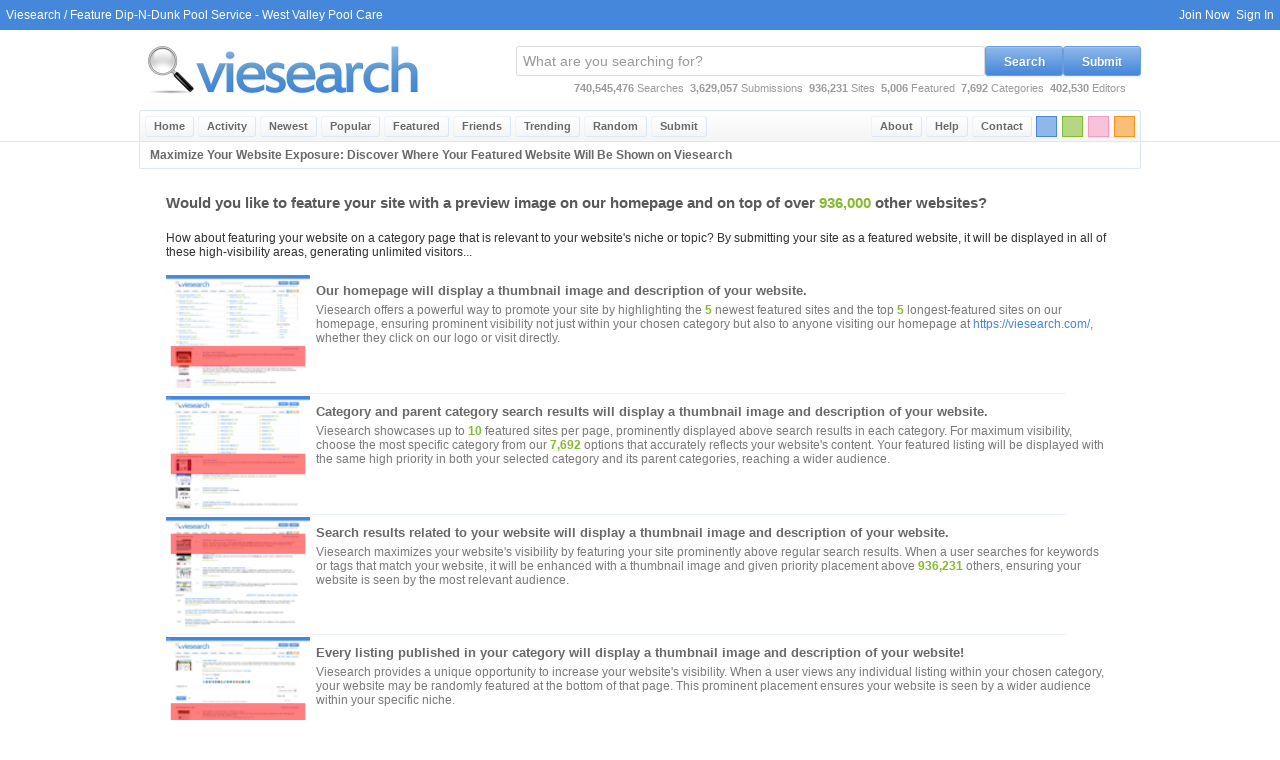

--- FILE ---
content_type: text/html; charset=UTF-8
request_url: https://viesearch.com/10lao/featured-site-tour
body_size: 45501
content:
<html lang="en">
<head>
<meta http-equiv="Content-Type" content="text/html; charset=ISO-8859-1">
<title>Feature Dip-N-Dunk Pool Service - West Valley Pool Care - Viesearch</title>
<base href="https://viesearch.com/">
<meta name="viewport" content="width=device-width,initial-scale=1,maximum-scale=5,minimum-scale=1">
<meta http-equiv="EXPIRES" content="Thu, 22 Jan 2026 13:28:31 GMT">
<meta name="RESOURCE-TYPE" content="DOCUMENT">
<meta name="DISTRIBUTION" content="GLOBAL">
<meta name="COPYRIGHT" content="viesearch.com all rights reserved.">
<meta name="KEYWORDS" content="search, community, web search, search engine, search engines, social bookmarking, press release distribution, site directory, website directory, url directory, article directory, internet directory, internet directories, web directory, business directory, directory, promote site, promote website, promote url, promote article, add site, add website, add url, add article, submit site, submit website, submit url, submit article, site submission, website submission, url submission, article submission">
<meta name="DESCRIPTION" content="Discover trusted and relevant search results with Viesearch - the human-curated search engine. With an in-depth category system of content from hundreds of thousands of passionate editors, Viesearch offers a unique advantage over traditional search engines. Our human-curated approach ensures that every search result has been carefully reviewed and approved by real people. Add your website to Viesearch to increase your online presence and connect with millions of users actively searching for content like yours. Join our community of passionate editors dedicated to providing the best possible search results and showcase the value of your website to the world.">
<meta name="REVISIT-AFTER" content="1 DAYS">
<meta name="RATING" content="GENERAL">
<meta property="og:locale" content="en_US">
<meta property="og:type" content="website">
<meta property="og:title" content="Dip-N-Dunk Pool Service - West Valley Pool Care">
<meta property="og:description" content="Dip-N-Dunk Pool Service is a family-owned pool business in the West Valley providing quality pool care at the lowest guaranteed price, available day or night.">
<meta property="og:url" content="https://viesearch.com/10lao/dip-n-dunk-pool-service-west-valley-pool-care">
<meta property="og:image" content="https://viesearch.com/10lao/thumbnail.jpg">
<meta name="twitter:card" content="summary">
<meta name="twitter:description" content="Dip-N-Dunk Pool Service is a family-owned pool business in the West Valley providing quality pool care at the lowest guaranteed price, available day or night.">
<meta name="twitter:title" content="Dip-N-Dunk Pool Service - West Valley Pool Care">
<meta name="twitter:image" content="https://viesearch.com/10lao/thumbnail.jpg">
<link rel="image_src" href="https://viesearch.com/10lao/thumbnail.jpg">
<link id="theme" href="/blue.css" rel="stylesheet" type="text/css" />
<link rel="canonical" href="https://viesearch.com/10lao/featured-site-tour" /></head>
<body>
<center>
<div class="vie_page">
<div class="vie_header">
<div class="vie_toolbar">
	<div class="vie_left">
	&nbsp;&nbsp;<a href="https://viesearch.com/">Viesearch</a>&nbsp;/&nbsp;Feature Dip-N-Dunk Pool Service - West Valley Pool Care
	</div>
	<div class="vie_right"><div class="vie_toolbar_right"><a href="https://viesearch.com/join" alt="Create a Username" title="Create a Username">Join Now</a>&nbsp;&nbsp;<a href="https://viesearch.com/signin" alt="Sign In" title="Sign In">Sign In</a>&nbsp;&nbsp;</div>
	</div>
</div>
<div class="vie_wrap">
<div class="vie_logosearch">
	<div class="vie_leftshort">
	<div class="vie_logo_wrap">
	<a href="/" alt="Viesearch - Human Powered Search Engine" title="Viesearch - Human Powered Search Engine"><img id="vie_logo" style="margin: 5px 0 5px 0;border:0;" src="/blue.png" width="289" height="70" alt="Viesearch - Human Powered Search Engine" title="Viesearch - Human Powered Search Engine" /></a>
	</div>
	</div>
	<div class="vie_rightlong">
	<div class="vie_topsearch_wrap">

	<div class="vie_topsearch_position">
	<form name="vie_topsearch" class="vie_topsearch" action="https://viesearch.com/" method="get" onSubmit="this.disabled='disabled'">
	<input type="text" name="q" id="vie_search" class="vie_search" onfocus="if (this.value=='What are you searching for?') {this.value='';document.getElementById('vie_search').focus();}" onblur="if (this.value=='') {this.value='What are you searching for?';document.getElementById('vie_search').blur();}" value="What are you searching for?" />
	<button type="button" class="vie_button vie_button_theme" onclick="if(document.getElementById('vie_search').value=='What are you searching for?'){document.getElementById('vie_search').focus();}else{this.form.submit();}">Search</button>
	<button type="button" class="vie_button vie_button_theme" onclick="window.location='/submit'">Submit</button>
	</form>
	</div>

	<div id="vie_topstats">
	<b id="total_searches">740,545,476</b> Searches&nbsp;&nbsp;<b id="current_submitted">3,629,057</b> Submissions&nbsp;&nbsp;<b id="regular_sites">936,231</b> Sites&nbsp;&nbsp;<b id="current_featured">5,006</b> Featured&nbsp;&nbsp;<b id="total_categories">7,692</b> Categories&nbsp;&nbsp;<b id="total_editors">402,530</b> Editors
	</div>

	</div>
	</div>
</div>
</div>
<div class="vie_menu_wrap">
<div class="vie_wrap">
<div class="vie_menu">
	<div class="vie_menu_left">
	<ul>
	<li><a href="https://viesearch.com/" class="vie_menu_item" title="Viesearch" alt="Viesearch">Home</a></li>
	<li><a href="https://viesearch.com/activity" class="vie_menu_item" title="Recent social activity" alt="Recent social activity">Activity</a></li>
	<li><a href="https://viesearch.com/newest" class="vie_menu_item" title="The 50 most recently approved sites in Viesearch" alt="The 50 most recently approved sites in Viesearch">Newest</a></li>
	<li><a href="https://viesearch.com/popular" class="vie_menu_item" title="The top 50 most viewed sites in Viesearch over the last 30 days" alt="The top 50 most viewed sites in Viesearch over the last 30 days">Popular</a></li><li><a href="https://viesearch.com/featured" class="vie_menu_item" title="The top 50 featured sites in Viesearch" alt="The top 50 featured sites in Viesearch">Featured</a></li><li><a href="https://viesearch.com/friends" class="vie_menu_item" title="Recently active websites linking to Viesearch" alt="Recently active websites linking to Viesearch">Friends</a></li><li><a href="https://viesearch.com/trending" class="vie_menu_item" title="Trending search keywords over the last hour" alt="Trending search keywords over the last hour">Trending</a></li>
	<li><a href="https://viesearch.com/random" class="vie_menu_item" title="View a random site" alt="View a random site">Random</a></li>
	<li><a href="https://viesearch.com/submit" class="vie_menu_item" title="Submit a new site" alt="Submit a new site">Submit</a></li>
	</ul>
	</div>
	<div class="vie_menu_colors">
	<div class="block-orange" onclick="changeColor('orange')" alt="Switch this page to orange" title="Switch this page to orange"></div>
	<div class="block-pink" onclick="changeColor('pink')" alt="Switch this page to pink" title="Switch this page to pink"></div>
	<div class="block-green" onclick="changeColor('green')" alt="Switch this page to green" title="Switch this page to green"></div>
	<div class="block-blue" onclick="changeColor('blue')" alt="Switch this page to blue" title="Switch this page to blue"></div>
	</div>
	<div class="vie_menu_right">
	<ul>
	<li><a href="https://viesearch.com/contact" class="vie_menu_item" title="Contact Viesearch" alt="Contact Viesearch">Contact</a></li>
	<li><a href="https://viesearch.com/help" class="vie_menu_item" title="Get help with Viesearch" alt="Get help with Viesearch">Help</a></li>
	<li><a href="https://viesearch.com/about" class="vie_menu_item" title="About Viesearch" alt="Learn about Viesearch">About</a></li>
	</ul>
	</div>
</div>
</div>
</div>
</div>
<div class="vie_wrap">
<div class="vie_content">
<noscript>
<div id="vie_alert_error">
Many features of Viesearch require a javascript enabled browser!
</div>
</noscript>
<div class="vie_page_title">Maximize Your Website Exposure: Discover Where Your Featured Website Will Be Shown on Viesearch</div>
	<div class="vie_page_content_padded"><H2 style="margin: 26px 0 20px 0;">Would you like to feature your site with a preview image on our homepage and on top of over <b class="green">936,000</b> other websites?</H2>How about featuring your website on a category page that is relevant to your website's niche or topic? By submitting your site as a featured website, it will be displayed in all of these high-visibility areas, generating unlimited visitors...<br /><br />
<div class="vie_featured_tour">
	<div class="vie_tour_row_950">
		<div class="vie_form_label_950">
		<center><img class="vie_thumbnail_image" src="[data-uri]"></center>
		</div>
		<div class="vie_form_content_950">
		<H2>Our homepage will display a thumbnail image and description of your website.</H2><div class="vie_form_note">Viesearch offers a powerful way to promote your site by highlighting the <b class="green">5</b> newest featured sites and the top <b class="green">5</b> longest-featured sites on our homepage, ensuring prominent visibility not just within your chosen category but also to anyone visiting our homepage at <a href="https://viesearch.com/" target="_blank">https://viesearch.com/</a>, whether they click on our logo or visit directly.</div>
		</div>
		<div class="clear"></div>
	</div>
	<div class="vie_tour_row_950">
		<div class="vie_form_label_950">
		<center><img class="vie_thumbnail_image" src="[data-uri]"></center>
		</div>
		<div class="vie_form_content_950">
		<H2>Category and parent category search results will display a thumbnail image and description of your website.</H2><div class="vie_form_note">Viesearch showcases up to <b class="green">10</b> featured sites per page, prominently displayed above search results in each category. For maximum visibility, choose the most specific category from our <b class="green">7,692</b> options that accurately reflects your website's content. Your featured listing will be displayed with the same high priority in both your selected category and its parent categories, reaching a wider audience.</div>
		</div>
		<div class="clear"></div>
	</div>
	<div class="vie_tour_row_950">
		<div class="vie_form_label_950">
		<center><img class="vie_thumbnail_image" src="[data-uri]"></center>
		</div>
		<div class="vie_form_content_950">
		<H2>Search results related to your website will display a thumbnail image and description of your website.</H2><div class="vie_form_note">Viesearch maximizes your website's visibility by featuring your site prominently above regular search results. When a user searches for keywords or tags that match your website, it will be enhanced with a thumbnail image and given priority placement above <b class="green">936,231</b> others, ensuring your website is seen by the most relevant audience.</div>
		</div>
		<div class="clear"></div>
	</div>
	<div class="vie_tour_row_950">
		<div class="vie_form_label_950">
		<center><img class="vie_thumbnail_image" src="[data-uri]"></center>
		</div>
		<div class="vie_form_content_950">
		<H2>Every listing published in your category will display a thumbnail image and description of your website!</H2><div class="vie_form_note">Viesearch provides a unique opportunity to increase your website's visibility. When a user views any individual listing within your chosen category, your website may be randomly featured at the bottom of that page. This prominent placement ensures your website is seen by a wider audience within your specific niche.</div>
		</div>
		<div class="clear"></div>
	</div>
	<div class="vie_tour_row_950" style="border:0">
		<div class="vie_form_label_950">
		<center><img class="vie_thumbnail_image" src="[data-uri]"></center>
		</div>
		<div class="vie_form_content_950">
		<H2>The bottom of the Trending Keyword page will display a thumbnail image and description of your website!</H2><div class="vie_form_note">Over <b class="green">741</b> million searches have been conducted on Viesearch, and your featured listing could be seen by a massive audience. Don't miss the chance to randomly be displayed on our high-traffic Trending Keyword page: <a href="https://viesearch.com/trending" target="_blank">https://viesearch.com/trending</a>.</div>
		</div>
		<div class="clear"></div>
	</div>
	<div class="vie_tour_row_950" style="border:0">
		<div class="vie_form_label_950">
		<center><img class="vie_thumbnail_image" src="[data-uri]"></center>
		</div>
		<div class="vie_form_content_950">
		<H2>Bonus 1: Work Your Way Up the Top 50 Featured Sites</H2><div class="vie_form_note">Stand out from the crowd on Viesearch! We showcase the top 50 longest-featured sites, giving priority to those who commit for the long haul. The longer you feature your website, the higher it climbs the list on our high-traffic Featured Sites page at <a href="https://viesearch.com/featured" target="_blank">https://viesearch.com/featured</a>, potentially reaching a wider audience and boosting your visibility.</div>
		</div>
		<div class="clear"></div>
	</div>
	<div class="vie_tour_row_950" style="border:0;margin-bottom:10px">
		<div class="vie_form_label_950">
		<center><img class="vie_thumbnail_image" src="[data-uri]"></center>
		</div>
		<div class="vie_form_content_950">
		<H2>Bonus 2: Stay On Top of Our Friendly Sites</H2><div class="vie_form_note">Boost your ranking with reciprocal links!  Once your website is approved in Viesearch, you'll receive a visibility boost.  Every time you send a visitor to Viesearch, your listing will be bumped to the top of our Friends page at <a href="https://viesearch.com/friends" target="_blank">https://viesearch.com/friends</a>.</div>
		</div>
		<div class="clear"></div>
	</div></div>
Once more, your website can be prominently displayed in multiple locations on Viesearch, including the homepage, category pages, search results, individual listing pages, and trending keyword pages, all for the low price of <b class="green">$24.00</b>. Lock in the biggest savings with our featured listings - the more years you buy upfront, the deeper the discount!<br /><br />
</div>
		<div class="vie_page_content_unpadded">
			<div style="background:#f8f9fa;border-radius:8px;padding:30px;margin-bottom:40px">
				<div style="display:flex;align-items:center;margin-bottom:25px">
					<div style="background:#84bb2e;border-radius:50%;width:40px;height:40px;display:flex;align-items:center;justify-content:center;margin-right:15px">
							<span style="color:#fff;font-size:20px">1</span>
						</div>
						<div>
							<h3 style="color:#2c3e50;font-size:18px;margin:0 0 5px">Preview Your Featured Listing</h3>
							<p style="color:#666;margin:0">Here is the listing you're about to upgrade</p>
						</div>
					</div>

					<div style="border:1px solid #ddd;border-radius:6px;padding:20px;background:#fff">
						<div style="display:flex;gap:20px">
							<div style="flex:0 0 140px">
								<a target="_blank" title="Dip-N-Dunk Pool Service - West Valley Pool Care - Dip-N-Dunk Pool Service is a family-owned pool business in the West Valley providing quality pool care at the lowest guaranteed price, available day or night." alt="Dip-N-Dunk Pool Service - West Valley Pool Care - Dip-N-Dunk Pool Service is a family-owned pool business in the West Valley providing quality pool care at the lowest guaranteed price, available day or night." href="http://www.dip-n-dunkpools.com/" rel="nofollow"><img class="vie_thumbnail_image" src="https://viesearch.com/10lao/thumbnail.jpg" /></a>
							</div>
							<div class="vie_flex_body">
								<div class="vie_flex_data">
									<div class="vie_flex_title"><a title="Dip-N-Dunk Pool Service - West Valley Pool Care - Dip-N-Dunk Pool Service is a family-owned pool business in the West Valley providing quality pool care at the lowest guaranteed price, available day or night." alt="Dip-N-Dunk Pool Service - West Valley Pool Care - Dip-N-Dunk Pool Service is a family-owned pool business in the West Valley providing quality pool care at the lowest guaranteed price, available day or night." href="http://www.dip-n-dunkpools.com/" target="_blank" rel="nofollow">Dip-N-Dunk Pool Service - West Valley Pool Care</a> <span class="stars0" alt="0 Stars, 0 Ratings" title="0 Stars, 0 Ratings"></span></div>
									<div class="vie_flex_description">Dip-N-Dunk Pool Service is a family-owned pool business in the West Valley providing quality pool care at the lowest guaranteed price, available day or night.</div>
									<div class="vie_flex_url"><a title="Dip-N-Dunk Pool Service - West Valley Pool Care - Dip-N-Dunk Pool Service is a family-owned pool business in the West Valley providing quality pool care at the lowest guaranteed price, available day or night." alt="Dip-N-Dunk Pool Service - West Valley Pool Care - Dip-N-Dunk Pool Service is a family-owned pool business in the West Valley providing quality pool care at the lowest guaranteed price, available day or night." href="http://www.dip-n-dunkpools.com/" target="_blank" rel="nofollow">http://www.dip-n-dunkpools.com/</a></div>
								</div>
							</div>
						</div>
					</div>
				</div>

				<form name="spendregfrm" action="/cart" method="post">
					<input type="hidden" name="cmd" value="_xclick">
					<input type="hidden" name="business" value="shop@viesearch.com">
					<input type="hidden" name="item_name" value="Viesearch Featured Listing [10lao]">
					<input type="hidden" name="memo" value="Viesearch Featured Listing [10lao]">
					<input type="hidden" name="no_shipping" value="1">
					<input type="hidden" name="lc" value="US">
					<input type="hidden" name="item_number" value="1707216">
					<input type="hidden" name="token" value="10lao">
					<input type="hidden" name="return" value="https://viesearch.com/10lao/payment-success">
					<input type="hidden" name="cancel_return" value="https://viesearch.com/10lao/activate">

					<div style="background:#fff;border:1px solid #ddd;border-radius:8px;padding:30px;margin-bottom:30px">
						<div style="display:flex;align-items:center;justify-content:space-between;margin-bottom:25px">
							<div style="display:flex;align-items:center">
								<div style="background:#9b9b9b;border-radius:50%;width:40px;height:40px;display:flex;align-items:center;justify-content:center;margin-right:15px">
									<span style="color:#fff;font-size:20px">2</span>
								</div>
								<div>
									<h3 style="color:#2c3e50;font-size:18px;margin:0 0 5px">Feature Your Listing</h3>
									<p style="color:#666;margin:0">Choose your featured listing duration</p>
								</div>
							</div>
							<div id="display_amount" class="green" style="font-size:24px;font-weight:bold">$24</div>
						</div>

						<div style="padding:20px;display:flex;flex-direction:column;gap:0">
							<div style="margin-bottom:20px">
								<label style="color:#2c3e50;font-size:15px;display:block;margin-bottom:8px">Select Featured Duration:</label>
								<select name="quantity" id="quantity" onchange="updatePrice()" style="width:350px">
									<option value="1" selected>1 year - $24.00</option>
									<option value="2">2 years - $21.00 per year</option>
									<option value="3">3 years - $20.00 per year</option>
									<option value="4">4 years - $19.50 per year</option>
									<option value="5">5 years - $19.20 per year</option>
									<option value="6">6 years - $19.00 per year</option>
									<option value="7">7 years - $18.86 per year</option>
									<option value="8">8 years - $18.75 per year</option>
									<option value="9">9 years - $18.67 per year</option>
									<option value="10">10 years - $18.60 per year</option>
								</select>
							</div>

							<div style="margin-bottom:20px">
								<label style="color:#2c3e50;font-size:15px;display:block;margin-bottom:8px">Have a coupon code? (Will be applied on next page)</label>
								<input class="regularinput" type="text" name="coupon" id="coupon" value="" style="width:100%;max-width:350px;padding:8px 12px;border:1px solid #ddd;border-radius:4px" placeholder="Enter code">
							</div>

							<div>
								<input type="hidden" name="payment_processor" value="stripe">
								<button type="button" class="vie_button vie_button_theme" onclick="document.spendregfrm.payment_processor.value='stripe'; document.spendregfrm.submit();">Checkout Now</button>
								<span style="padding: 0 10px;margin-right:5px;">or</span>
								<button type="button" class="vie_button vie_button_grey" onclick="document.spendregfrm.payment_processor.value='paypal'; document.spendregfrm.submit();">Pay with PayPal</button>
								<span style="padding: 0 10px;margin-right:5px;">or</span>
								<button type="button" class="vie_button vie_button_grey" onclick="document.spendregfrm.payment_processor.value='coinbase'; document.spendregfrm.submit();">Pay with Coinbase</button>
							</div>
						</div>
					</div>
				</form>

				<script>
				function updatePrice() {
					var years = document.getElementById("quantity").value;
					var basePrice = 24;
					var amount = basePrice;
					
					if(years == 2) amount = basePrice * 1.75;
					else if(years == 3) amount = basePrice * 2.5;
					else if(years == 4) amount = basePrice * 3.25;
					else if(years == 5) amount = basePrice * 4;
					else if(years == 6) amount = basePrice * 4.75;
					else if(years == 7) amount = basePrice * 5.5;
					else if(years == 8) amount = basePrice * 6.25;
					else if(years == 9) amount = basePrice * 7;
					else if(years == 10) amount = basePrice * 7.75;
					
					document.getElementById("display_amount").innerHTML = "$" + amount.toFixed(2);
				}
				</script>
		</div>
</div>
</div>

<div class="vie_wrap_wide">
<div class="vie_footer">
&copy; 2004-2026 Viesearch&nbsp;&nbsp;
<a href="https://viesearch.com/about">About</a>&nbsp;&nbsp;
<a href="https://viesearch.com/guidelines">Guidelines</a>&nbsp;&nbsp;
<a href="https://viesearch.com/standards">Standards</a>&nbsp;&nbsp;
<a href="https://viesearch.com/privacy">Privacy</a>&nbsp;&nbsp;
<a href="https://viesearch.com/terms">Terms</a>&nbsp;&nbsp;
<a href="https://viesearch.com/help">Help</a>&nbsp;&nbsp;
<a href="https://viesearch.com/contact">Contact</a>&nbsp;&nbsp;
<a href="https://viesearch.com/api">API</a>&nbsp;&nbsp;
<a href="https://viesearch.com/newest?format=rss" target="_blank">RSS</a>
</div></div>

</div>
</center>
<script language="javascript" type="text/javascript" src="https://viesearch.com/interface/viesearch.js"></script>
</body>
</html>
